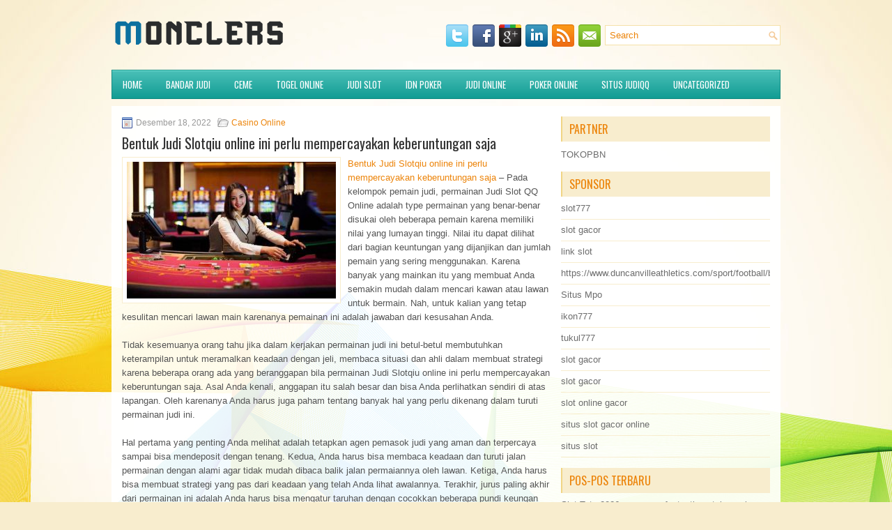

--- FILE ---
content_type: text/html; charset=UTF-8
request_url: http://ciprotabs.online/bentuk-judi-slotqiu-online-ini-perlu-mempercayakan-keberuntungan-saja/
body_size: 10035
content:
<!DOCTYPE html><html xmlns="http://www.w3.org/1999/xhtml" lang="id-ID">
<head profile="http://gmpg.org/xfn/11">
<meta http-equiv="Content-Type" content="text/html; charset=UTF-8" />

<meta name="viewport" content="width=device-width, initial-scale=1.0"/>
<link rel="stylesheet" href="http://ciprotabs.online/wp-content/themes/Espace/lib/css/reset.css" type="text/css" media="screen, projection" />
<link rel="stylesheet" href="http://ciprotabs.online/wp-content/themes/Espace/lib/css/defaults.css" type="text/css" media="screen, projection" />
<!--[if lt IE 8]><link rel="stylesheet" href="http://ciprotabs.online/wp-content/themes/Espace/lib/css/ie.css" type="text/css" media="screen, projection" /><![endif]-->

<link rel="stylesheet" href="http://ciprotabs.online/wp-content/themes/Espace/style.css" type="text/css" media="screen, projection" />

<title>Bentuk Judi Slotqiu online ini perlu mempercayakan keberuntungan saja &#8211; monclers.us.com</title>
<meta name='robots' content='max-image-preview:large' />
<link rel="alternate" type="application/rss+xml" title="monclers.us.com &raquo; Bentuk Judi Slotqiu online ini perlu mempercayakan keberuntungan saja Umpan Komentar" href="http://ciprotabs.online/bentuk-judi-slotqiu-online-ini-perlu-mempercayakan-keberuntungan-saja/feed/" />
<script type="text/javascript">
window._wpemojiSettings = {"baseUrl":"https:\/\/s.w.org\/images\/core\/emoji\/14.0.0\/72x72\/","ext":".png","svgUrl":"https:\/\/s.w.org\/images\/core\/emoji\/14.0.0\/svg\/","svgExt":".svg","source":{"concatemoji":"http:\/\/ciprotabs.online\/wp-includes\/js\/wp-emoji-release.min.js?ver=6.1.1"}};
/*! This file is auto-generated */
!function(e,a,t){var n,r,o,i=a.createElement("canvas"),p=i.getContext&&i.getContext("2d");function s(e,t){var a=String.fromCharCode,e=(p.clearRect(0,0,i.width,i.height),p.fillText(a.apply(this,e),0,0),i.toDataURL());return p.clearRect(0,0,i.width,i.height),p.fillText(a.apply(this,t),0,0),e===i.toDataURL()}function c(e){var t=a.createElement("script");t.src=e,t.defer=t.type="text/javascript",a.getElementsByTagName("head")[0].appendChild(t)}for(o=Array("flag","emoji"),t.supports={everything:!0,everythingExceptFlag:!0},r=0;r<o.length;r++)t.supports[o[r]]=function(e){if(p&&p.fillText)switch(p.textBaseline="top",p.font="600 32px Arial",e){case"flag":return s([127987,65039,8205,9895,65039],[127987,65039,8203,9895,65039])?!1:!s([55356,56826,55356,56819],[55356,56826,8203,55356,56819])&&!s([55356,57332,56128,56423,56128,56418,56128,56421,56128,56430,56128,56423,56128,56447],[55356,57332,8203,56128,56423,8203,56128,56418,8203,56128,56421,8203,56128,56430,8203,56128,56423,8203,56128,56447]);case"emoji":return!s([129777,127995,8205,129778,127999],[129777,127995,8203,129778,127999])}return!1}(o[r]),t.supports.everything=t.supports.everything&&t.supports[o[r]],"flag"!==o[r]&&(t.supports.everythingExceptFlag=t.supports.everythingExceptFlag&&t.supports[o[r]]);t.supports.everythingExceptFlag=t.supports.everythingExceptFlag&&!t.supports.flag,t.DOMReady=!1,t.readyCallback=function(){t.DOMReady=!0},t.supports.everything||(n=function(){t.readyCallback()},a.addEventListener?(a.addEventListener("DOMContentLoaded",n,!1),e.addEventListener("load",n,!1)):(e.attachEvent("onload",n),a.attachEvent("onreadystatechange",function(){"complete"===a.readyState&&t.readyCallback()})),(e=t.source||{}).concatemoji?c(e.concatemoji):e.wpemoji&&e.twemoji&&(c(e.twemoji),c(e.wpemoji)))}(window,document,window._wpemojiSettings);
</script>
<style type="text/css">
img.wp-smiley,
img.emoji {
	display: inline !important;
	border: none !important;
	box-shadow: none !important;
	height: 1em !important;
	width: 1em !important;
	margin: 0 0.07em !important;
	vertical-align: -0.1em !important;
	background: none !important;
	padding: 0 !important;
}
</style>
	<link rel='stylesheet' id='wp-block-library-css' href='http://ciprotabs.online/wp-includes/css/dist/block-library/style.min.css?ver=6.1.1' type='text/css' media='all' />
<link rel='stylesheet' id='classic-theme-styles-css' href='http://ciprotabs.online/wp-includes/css/classic-themes.min.css?ver=1' type='text/css' media='all' />
<style id='global-styles-inline-css' type='text/css'>
body{--wp--preset--color--black: #000000;--wp--preset--color--cyan-bluish-gray: #abb8c3;--wp--preset--color--white: #ffffff;--wp--preset--color--pale-pink: #f78da7;--wp--preset--color--vivid-red: #cf2e2e;--wp--preset--color--luminous-vivid-orange: #ff6900;--wp--preset--color--luminous-vivid-amber: #fcb900;--wp--preset--color--light-green-cyan: #7bdcb5;--wp--preset--color--vivid-green-cyan: #00d084;--wp--preset--color--pale-cyan-blue: #8ed1fc;--wp--preset--color--vivid-cyan-blue: #0693e3;--wp--preset--color--vivid-purple: #9b51e0;--wp--preset--gradient--vivid-cyan-blue-to-vivid-purple: linear-gradient(135deg,rgba(6,147,227,1) 0%,rgb(155,81,224) 100%);--wp--preset--gradient--light-green-cyan-to-vivid-green-cyan: linear-gradient(135deg,rgb(122,220,180) 0%,rgb(0,208,130) 100%);--wp--preset--gradient--luminous-vivid-amber-to-luminous-vivid-orange: linear-gradient(135deg,rgba(252,185,0,1) 0%,rgba(255,105,0,1) 100%);--wp--preset--gradient--luminous-vivid-orange-to-vivid-red: linear-gradient(135deg,rgba(255,105,0,1) 0%,rgb(207,46,46) 100%);--wp--preset--gradient--very-light-gray-to-cyan-bluish-gray: linear-gradient(135deg,rgb(238,238,238) 0%,rgb(169,184,195) 100%);--wp--preset--gradient--cool-to-warm-spectrum: linear-gradient(135deg,rgb(74,234,220) 0%,rgb(151,120,209) 20%,rgb(207,42,186) 40%,rgb(238,44,130) 60%,rgb(251,105,98) 80%,rgb(254,248,76) 100%);--wp--preset--gradient--blush-light-purple: linear-gradient(135deg,rgb(255,206,236) 0%,rgb(152,150,240) 100%);--wp--preset--gradient--blush-bordeaux: linear-gradient(135deg,rgb(254,205,165) 0%,rgb(254,45,45) 50%,rgb(107,0,62) 100%);--wp--preset--gradient--luminous-dusk: linear-gradient(135deg,rgb(255,203,112) 0%,rgb(199,81,192) 50%,rgb(65,88,208) 100%);--wp--preset--gradient--pale-ocean: linear-gradient(135deg,rgb(255,245,203) 0%,rgb(182,227,212) 50%,rgb(51,167,181) 100%);--wp--preset--gradient--electric-grass: linear-gradient(135deg,rgb(202,248,128) 0%,rgb(113,206,126) 100%);--wp--preset--gradient--midnight: linear-gradient(135deg,rgb(2,3,129) 0%,rgb(40,116,252) 100%);--wp--preset--duotone--dark-grayscale: url('#wp-duotone-dark-grayscale');--wp--preset--duotone--grayscale: url('#wp-duotone-grayscale');--wp--preset--duotone--purple-yellow: url('#wp-duotone-purple-yellow');--wp--preset--duotone--blue-red: url('#wp-duotone-blue-red');--wp--preset--duotone--midnight: url('#wp-duotone-midnight');--wp--preset--duotone--magenta-yellow: url('#wp-duotone-magenta-yellow');--wp--preset--duotone--purple-green: url('#wp-duotone-purple-green');--wp--preset--duotone--blue-orange: url('#wp-duotone-blue-orange');--wp--preset--font-size--small: 13px;--wp--preset--font-size--medium: 20px;--wp--preset--font-size--large: 36px;--wp--preset--font-size--x-large: 42px;--wp--preset--spacing--20: 0.44rem;--wp--preset--spacing--30: 0.67rem;--wp--preset--spacing--40: 1rem;--wp--preset--spacing--50: 1.5rem;--wp--preset--spacing--60: 2.25rem;--wp--preset--spacing--70: 3.38rem;--wp--preset--spacing--80: 5.06rem;}:where(.is-layout-flex){gap: 0.5em;}body .is-layout-flow > .alignleft{float: left;margin-inline-start: 0;margin-inline-end: 2em;}body .is-layout-flow > .alignright{float: right;margin-inline-start: 2em;margin-inline-end: 0;}body .is-layout-flow > .aligncenter{margin-left: auto !important;margin-right: auto !important;}body .is-layout-constrained > .alignleft{float: left;margin-inline-start: 0;margin-inline-end: 2em;}body .is-layout-constrained > .alignright{float: right;margin-inline-start: 2em;margin-inline-end: 0;}body .is-layout-constrained > .aligncenter{margin-left: auto !important;margin-right: auto !important;}body .is-layout-constrained > :where(:not(.alignleft):not(.alignright):not(.alignfull)){max-width: var(--wp--style--global--content-size);margin-left: auto !important;margin-right: auto !important;}body .is-layout-constrained > .alignwide{max-width: var(--wp--style--global--wide-size);}body .is-layout-flex{display: flex;}body .is-layout-flex{flex-wrap: wrap;align-items: center;}body .is-layout-flex > *{margin: 0;}:where(.wp-block-columns.is-layout-flex){gap: 2em;}.has-black-color{color: var(--wp--preset--color--black) !important;}.has-cyan-bluish-gray-color{color: var(--wp--preset--color--cyan-bluish-gray) !important;}.has-white-color{color: var(--wp--preset--color--white) !important;}.has-pale-pink-color{color: var(--wp--preset--color--pale-pink) !important;}.has-vivid-red-color{color: var(--wp--preset--color--vivid-red) !important;}.has-luminous-vivid-orange-color{color: var(--wp--preset--color--luminous-vivid-orange) !important;}.has-luminous-vivid-amber-color{color: var(--wp--preset--color--luminous-vivid-amber) !important;}.has-light-green-cyan-color{color: var(--wp--preset--color--light-green-cyan) !important;}.has-vivid-green-cyan-color{color: var(--wp--preset--color--vivid-green-cyan) !important;}.has-pale-cyan-blue-color{color: var(--wp--preset--color--pale-cyan-blue) !important;}.has-vivid-cyan-blue-color{color: var(--wp--preset--color--vivid-cyan-blue) !important;}.has-vivid-purple-color{color: var(--wp--preset--color--vivid-purple) !important;}.has-black-background-color{background-color: var(--wp--preset--color--black) !important;}.has-cyan-bluish-gray-background-color{background-color: var(--wp--preset--color--cyan-bluish-gray) !important;}.has-white-background-color{background-color: var(--wp--preset--color--white) !important;}.has-pale-pink-background-color{background-color: var(--wp--preset--color--pale-pink) !important;}.has-vivid-red-background-color{background-color: var(--wp--preset--color--vivid-red) !important;}.has-luminous-vivid-orange-background-color{background-color: var(--wp--preset--color--luminous-vivid-orange) !important;}.has-luminous-vivid-amber-background-color{background-color: var(--wp--preset--color--luminous-vivid-amber) !important;}.has-light-green-cyan-background-color{background-color: var(--wp--preset--color--light-green-cyan) !important;}.has-vivid-green-cyan-background-color{background-color: var(--wp--preset--color--vivid-green-cyan) !important;}.has-pale-cyan-blue-background-color{background-color: var(--wp--preset--color--pale-cyan-blue) !important;}.has-vivid-cyan-blue-background-color{background-color: var(--wp--preset--color--vivid-cyan-blue) !important;}.has-vivid-purple-background-color{background-color: var(--wp--preset--color--vivid-purple) !important;}.has-black-border-color{border-color: var(--wp--preset--color--black) !important;}.has-cyan-bluish-gray-border-color{border-color: var(--wp--preset--color--cyan-bluish-gray) !important;}.has-white-border-color{border-color: var(--wp--preset--color--white) !important;}.has-pale-pink-border-color{border-color: var(--wp--preset--color--pale-pink) !important;}.has-vivid-red-border-color{border-color: var(--wp--preset--color--vivid-red) !important;}.has-luminous-vivid-orange-border-color{border-color: var(--wp--preset--color--luminous-vivid-orange) !important;}.has-luminous-vivid-amber-border-color{border-color: var(--wp--preset--color--luminous-vivid-amber) !important;}.has-light-green-cyan-border-color{border-color: var(--wp--preset--color--light-green-cyan) !important;}.has-vivid-green-cyan-border-color{border-color: var(--wp--preset--color--vivid-green-cyan) !important;}.has-pale-cyan-blue-border-color{border-color: var(--wp--preset--color--pale-cyan-blue) !important;}.has-vivid-cyan-blue-border-color{border-color: var(--wp--preset--color--vivid-cyan-blue) !important;}.has-vivid-purple-border-color{border-color: var(--wp--preset--color--vivid-purple) !important;}.has-vivid-cyan-blue-to-vivid-purple-gradient-background{background: var(--wp--preset--gradient--vivid-cyan-blue-to-vivid-purple) !important;}.has-light-green-cyan-to-vivid-green-cyan-gradient-background{background: var(--wp--preset--gradient--light-green-cyan-to-vivid-green-cyan) !important;}.has-luminous-vivid-amber-to-luminous-vivid-orange-gradient-background{background: var(--wp--preset--gradient--luminous-vivid-amber-to-luminous-vivid-orange) !important;}.has-luminous-vivid-orange-to-vivid-red-gradient-background{background: var(--wp--preset--gradient--luminous-vivid-orange-to-vivid-red) !important;}.has-very-light-gray-to-cyan-bluish-gray-gradient-background{background: var(--wp--preset--gradient--very-light-gray-to-cyan-bluish-gray) !important;}.has-cool-to-warm-spectrum-gradient-background{background: var(--wp--preset--gradient--cool-to-warm-spectrum) !important;}.has-blush-light-purple-gradient-background{background: var(--wp--preset--gradient--blush-light-purple) !important;}.has-blush-bordeaux-gradient-background{background: var(--wp--preset--gradient--blush-bordeaux) !important;}.has-luminous-dusk-gradient-background{background: var(--wp--preset--gradient--luminous-dusk) !important;}.has-pale-ocean-gradient-background{background: var(--wp--preset--gradient--pale-ocean) !important;}.has-electric-grass-gradient-background{background: var(--wp--preset--gradient--electric-grass) !important;}.has-midnight-gradient-background{background: var(--wp--preset--gradient--midnight) !important;}.has-small-font-size{font-size: var(--wp--preset--font-size--small) !important;}.has-medium-font-size{font-size: var(--wp--preset--font-size--medium) !important;}.has-large-font-size{font-size: var(--wp--preset--font-size--large) !important;}.has-x-large-font-size{font-size: var(--wp--preset--font-size--x-large) !important;}
.wp-block-navigation a:where(:not(.wp-element-button)){color: inherit;}
:where(.wp-block-columns.is-layout-flex){gap: 2em;}
.wp-block-pullquote{font-size: 1.5em;line-height: 1.6;}
</style>
<script type='text/javascript' src='http://ciprotabs.online/wp-includes/js/jquery/jquery.min.js?ver=3.6.1' id='jquery-core-js'></script>
<script type='text/javascript' src='http://ciprotabs.online/wp-includes/js/jquery/jquery-migrate.min.js?ver=3.3.2' id='jquery-migrate-js'></script>
<script type='text/javascript' src='http://ciprotabs.online/wp-content/themes/Espace/lib/js/superfish.js?ver=6.1.1' id='superfish-js'></script>
<script type='text/javascript' src='http://ciprotabs.online/wp-content/themes/Espace/lib/js/jquery.mobilemenu.js?ver=6.1.1' id='mobilemenu-js'></script>
<link rel="https://api.w.org/" href="http://ciprotabs.online/wp-json/" /><link rel="alternate" type="application/json" href="http://ciprotabs.online/wp-json/wp/v2/posts/2055" /><link rel="EditURI" type="application/rsd+xml" title="RSD" href="http://ciprotabs.online/xmlrpc.php?rsd" />
<link rel="wlwmanifest" type="application/wlwmanifest+xml" href="http://ciprotabs.online/wp-includes/wlwmanifest.xml" />

<link rel="canonical" href="http://ciprotabs.online/bentuk-judi-slotqiu-online-ini-perlu-mempercayakan-keberuntungan-saja/" />
<link rel='shortlink' href='http://ciprotabs.online/?p=2055' />
<link rel="alternate" type="application/json+oembed" href="http://ciprotabs.online/wp-json/oembed/1.0/embed?url=http%3A%2F%2Fciprotabs.online%2Fbentuk-judi-slotqiu-online-ini-perlu-mempercayakan-keberuntungan-saja%2F" />
<link rel="alternate" type="text/xml+oembed" href="http://ciprotabs.online/wp-json/oembed/1.0/embed?url=http%3A%2F%2Fciprotabs.online%2Fbentuk-judi-slotqiu-online-ini-perlu-mempercayakan-keberuntungan-saja%2F&#038;format=xml" />
<link rel="shortcut icon" href="/wp-content/uploads/2021/07/monclers-f-1.png" type="image/x-icon" />
<link rel="alternate" type="application/rss+xml" title="monclers.us.com RSS Feed" href="http://ciprotabs.online/feed/" />
<link rel="pingback" href="http://ciprotabs.online/xmlrpc.php" />

</head>

<body class="post-template-default single single-post postid-2055 single-format-standard">

<div id="container">

    <div id="header">
    
        <div class="logo">
         
            <a href="http://ciprotabs.online"><img src="/wp-content/uploads/2021/07/monclers-1.png" alt="monclers.us.com" title="monclers.us.com" /></a>
         
        </div><!-- .logo -->

        <div class="header-right">
        
            <div id="topsearch">
                 
<div id="search" title="Type and hit enter">
    <form method="get" id="searchform" action="http://ciprotabs.online/"> 
        <input type="text" value="Search" 
            name="s" id="s"  onblur="if (this.value == '')  {this.value = 'Search';}"  
            onfocus="if (this.value == 'Search') {this.value = '';}" 
        />
    </form>
</div><!-- #search -->            </div>
            
            <div id="top-social-profiles">
                            <ul class="widget-container"><li class="social-profiles-widget">
            <a href="http://twitter.com/" target="_blank"><img title="Twitter" alt="Twitter" src="http://ciprotabs.online/wp-content/themes/Espace/images/social-profiles/twitter.png" /></a><a href="http://facebook.com/" target="_blank"><img title="Facebook" alt="Facebook" src="http://ciprotabs.online/wp-content/themes/Espace/images/social-profiles/facebook.png" /></a><a href="https://plus.google.com/" target="_blank"><img title="Google Plus" alt="Google Plus" src="http://ciprotabs.online/wp-content/themes/Espace/images/social-profiles/gplus.png" /></a><a href="http://www.linkedin.com/" target="_blank"><img title="LinkedIn" alt="LinkedIn" src="http://ciprotabs.online/wp-content/themes/Espace/images/social-profiles/linkedin.png" /></a><a href="http://ciprotabs.online/feed/" target="_blank"><img title="RSS Feed" alt="RSS Feed" src="http://ciprotabs.online/wp-content/themes/Espace/images/social-profiles/rss.png" /></a><a href="/cdn-cgi/l/email-protection#156c7a6067557078747c793b767a78" target="_blank"><img title="Email" alt="Email" src="http://ciprotabs.online/wp-content/themes/Espace/images/social-profiles/email.png" /></a>            </li></ul>
                        </div>
            
        </div><!-- .header-right -->
        
    </div><!-- #header -->
    
            <div class="clearfix">
            			<div class="menu-primary-container"><ul id="menu-main-menu" class="menus menu-primary"><li id="menu-item-74" class="menu-item menu-item-type-custom menu-item-object-custom menu-item-home menu-item-74"><a href="http://ciprotabs.online/">Home</a></li>
<li id="menu-item-75" class="menu-item menu-item-type-taxonomy menu-item-object-category menu-item-75"><a href="http://ciprotabs.online/category/bandar-judi/">Bandar judi</a></li>
<li id="menu-item-76" class="menu-item menu-item-type-taxonomy menu-item-object-category menu-item-76"><a href="http://ciprotabs.online/category/ceme/">Ceme</a></li>
<li id="menu-item-77" class="menu-item menu-item-type-taxonomy menu-item-object-category menu-item-77"><a href="http://ciprotabs.online/category/togel-online/">Togel Online</a></li>
<li id="menu-item-2179" class="menu-item menu-item-type-taxonomy menu-item-object-category menu-item-2179"><a href="http://ciprotabs.online/category/judi-slot/">Judi Slot</a></li>
<li id="menu-item-78" class="menu-item menu-item-type-taxonomy menu-item-object-category menu-item-78"><a href="http://ciprotabs.online/category/idn-poker/">IDN Poker</a></li>
<li id="menu-item-79" class="menu-item menu-item-type-taxonomy menu-item-object-category menu-item-79"><a href="http://ciprotabs.online/category/judi-online/">Judi Online</a></li>
<li id="menu-item-80" class="menu-item menu-item-type-taxonomy menu-item-object-category menu-item-80"><a href="http://ciprotabs.online/category/poker-online/">Poker online</a></li>
<li id="menu-item-81" class="menu-item menu-item-type-taxonomy menu-item-object-category menu-item-81"><a href="http://ciprotabs.online/category/situs-judiqq/">Situs JudiQQ</a></li>
<li id="menu-item-2180" class="menu-item menu-item-type-taxonomy menu-item-object-category menu-item-2180"><a href="http://ciprotabs.online/category/uncategorized/">Uncategorized</a></li>
</ul></div>              <!--.primary menu--> 	
                </div>
        
    
    <div id="main">
    
            
        <div id="content">
            
                    
            
    <div class="post post-single clearfix post-2055 type-post status-publish format-standard has-post-thumbnail hentry category-casino-online tag-casino tag-judi tag-poker tag-slot tag-togel" id="post-2055">
        
        <div class="postmeta-primary">
    
            <span class="meta_date">Desember 18, 2022</span>
           &nbsp; <span class="meta_categories"><a href="http://ciprotabs.online/category/casino-online/" rel="category tag">Casino Online</a></span>
    
                 
        </div>
        
        <h2 class="title">Bentuk Judi Slotqiu online ini perlu mempercayakan keberuntungan saja</h2>

        <div class="entry clearfix">
            
            <img width="300" height="196" src="http://ciprotabs.online/wp-content/uploads/2021/08/P09.jpg" class="alignleft featured_image wp-post-image" alt="" decoding="async" srcset="http://ciprotabs.online/wp-content/uploads/2021/08/P09.jpg 1140w, http://ciprotabs.online/wp-content/uploads/2021/08/P09-300x196.jpg 300w, http://ciprotabs.online/wp-content/uploads/2021/08/P09-1024x667.jpg 1024w, http://ciprotabs.online/wp-content/uploads/2021/08/P09-768x501.jpg 768w" sizes="(max-width: 300px) 100vw, 300px" />            
            <p><a href="http://ciprotabs.online/bentuk-judi-slotqiu-online-ini-perlu-mempercayakan-keberuntungan-saja/">Bentuk Judi Slotqiu online ini perlu mempercayakan keberuntungan saja</a> &#8211; Pada kelompok pemain judi, permainan Judi Slot QQ Online adalah type permainan yang benar-benar disukai oleh beberapa pemain karena memiliki nilai yang lumayan tinggi. Nilai itu dapat dilihat dari bagian keuntungan yang dijanjikan dan jumlah pemain yang sering menggunakan. Karena banyak yang mainkan itu yang membuat Anda semakin mudah dalam mencari kawan atau lawan untuk bermain. Nah, untuk kalian yang tetap kesulitan mencari lawan main karenanya pemainan ini adalah jawaban dari kesusahan Anda.</p>
<p>Tidak kesemuanya orang tahu jika dalam kerjakan permainan judi ini betul-betul membutuhkan keterampilan untuk meramalkan keadaan dengan jeli, membaca situasi dan ahli dalam membuat strategi karena beberapa orang ada yang beranggapan bila permainan Judi Slotqiu online ini perlu mempercayakan keberuntungan saja. Asal Anda kenali, anggapan itu salah besar dan bisa Anda perlihatkan sendiri di atas lapangan. Oleh karenanya Anda harus juga paham tentang banyak hal yang perlu dikenang dalam turuti permainan judi ini.</p>
<p>Hal pertama yang penting Anda melihat adalah tetapkan agen pemasok judi yang aman dan terpercaya sampai bisa mendeposit dengan tenang. Kedua, Anda harus bisa membaca keadaan dan turuti jalan permainan dengan alami agar tidak mudah dibaca balik jalan permaiannya oleh lawan. Ketiga, Anda harus bisa membuat strategi yang pas dari keadaan yang telah Anda lihat awalannya. Terakhir, jurus paling akhir dari permainan ini adalah Anda harus bisa mengatur taruhan dengan cocokkan beberapa pundi keungan Anda.</p>
<p>Tutorial untuk Mendapatkan Kemenangan Mutlak dalam Permainan Judi Judi Slotqiu Online Pada artikel kesempatan kali ini kami akan memberikan informasi mengenai 4 strategi pas meraih kemenangan mutlak dalam permainan judi Judi Slotqq daring. Ditambah bila Anda ialah pemain pemula yang baru memulai coba permainan judi online type Judi Slotqq ini.</p>
<p>Waktu Anda akan memainkan permainan judi Judi Slotqq online yang baru pertama kali Anda coba karenanya alangkah semakin bijaknya jika Anda memulainya dengan meja kecil terlebih dahulu untuk meminimalisir kerugian jika Anda rasakan kekalahan. Sebab betul-betul wajar jika pemain pemula alami kekalahan didepannya permainan.<br />
Setelah itu jika Anda ingin memperoleh peluang kemenangan yang makin besar dalam permainan judi Judi Slotqq online karenanya Anda perlu pilih meja jumlah pemainnya sedikit. Sebab semakin menyusut pemain yang turuti permainan karenanya semakin besar peluang kemenangan yang didapat.</p>
<p>Tidak sebagian orang yang mengetahui kegiatan rutin pengalihan meja dengan periodik waktu Anda masih kalah dalam meja taruhan yang Anda patuhi. Pola permaianan sebagai berikut yang justru banyak digunakan oleh pemain professional dengan catatan waktu Anda menang Anda jangan langsung geser meja karena kemenangan itu dapat beruntun tidak ubahnya dengan kekalahan.</p>
<p>Terkecuali berubah meja, Anda dapat berupaya untuk berubah kursi jika sudah umumnya alami kekalahan walaupun sudah coba berulang-ulang berubah meja. Walau terlihat tidak rasional tapi Anda perlu mensugesti kita untuk semakin optimis dalam menuai kemenangan. Diantaranya trick-nya adalah berubah kursi di kursi yang awalannya digunakan oleh pemain yang menang kunjungi agen judi <a href="https://sildenafilht.com/">bocoran rtp slot</a>.</p>
<p>Kunci penting dalam permainan judi Judi Slotqiu online ini adalah memikir dengan jernih, konsentrasi penuh dan tenang, dengan begitu Anda dapat membuat strategi untuk pengkombinasian kartu yang pas dan membuahkan kemenangan yang manis. Akan berbeda hasilnya dengan pemain yang menyatukan kartu pada situasi kuatir karena orangyang panic cenderung berpikir pendek dan gegabah.</p>
<p>Walaupun sebetulnya sedikit kesalah dalam permainan ini bisa hadirkan kerugian yang lumayan banyak dan semakin sering Anda kalah karena itu makin down mental Anda di permainan atau ronde kemudian. Sebab yang dipertaruhkan dalam permaian ini adalah uang karenanya semakin sering Anda kalah, otomatis semakin menyusut modal yang Anda punyai karenanya semakin sulit Anda untuk turuti permainan ini.</p>
    
        </div>
        
        <div class="postmeta-secondary"><span class="meta_tags"><a href="http://ciprotabs.online/tag/casino/" rel="tag">Casino</a>, <a href="http://ciprotabs.online/tag/judi/" rel="tag">Judi</a>, <a href="http://ciprotabs.online/tag/poker/" rel="tag">Poker</a>, <a href="http://ciprotabs.online/tag/slot/" rel="tag">Slot</a>, <a href="http://ciprotabs.online/tag/togel/" rel="tag">Togel</a></span></div> 
        
    
    </div><!-- Post ID 2055 -->
    
                
                    
        </div><!-- #content -->
    
        
<div id="sidebar-primary">
	
		<ul class="widget_text widget-container">
			<li id="custom_html-6" class="widget_text widget widget_custom_html">
				<h3 class="widgettitle">PARTNER</h3>
				<div class="textwidget custom-html-widget"><a href="https://www.tokopbn.com/">TOKOPBN</a></div>
			</li>
		</ul>
    	
		<ul class="widget-container">
			<li id="sponsor" class="widget widget_meta">
				<h3 class="widgettitle">Sponsor</h3>			
				<ul>
					<li><a href="https://rbc.gov.rw/fileadmin/templates/web/index.html">slot777</a></li>
                            <li><a href="https://www.asianwindky.com/menu">slot gacor</a></li>
                            <li><a href="https://www.kazanscience.ru/ru/sbornik">link slot</a></li>
                            <li><a href="https://www.duncanvilleathletics.com/sport/football/boys/">https://www.duncanvilleathletics.com/sport/football/boys/</a></li>
                            <li><a href="https://smkcendekiabatujajar.sch.id/smkcendekiabatujajar/">Situs Mpo</a></li>
                            <li><a href="https://www.mavrixonline.com/terms/">ikon777</a></li>
                            <li><a href="https://estadiosoficial.com/blog/">tukul777</a></li>
                            <li><a href="https://mymagictank.com/">slot gacor</a></li>
                            <li><a href="https://lacasadipasta.com/menu/">slot gacor</a></li>
                            <li><a href="https://aliceripoll.com/">slot online gacor</a></li>
                            <li><a href="https://www.lesvalades.com/">situs slot gacor online</a></li>
                            <li><a href="https://www.philippineshonolulu.org/">situs slot</a></li>
                            				</ul>
			</li>
		</ul>
		
    <ul class="widget-container"><li id="block-2" class="widget widget_block"><!-- 8493eb3af51c3ab57da06fb3cec17a4f --></li></ul>
		<ul class="widget-container"><li id="recent-posts-4" class="widget widget_recent_entries">
		<h3 class="widgettitle">Pos-pos Terbaru</h3>
		<ul>
											<li>
					<a href="http://ciprotabs.online/slot-toto-2026-cara-yang-fantastis-untuk-menjaga-pikiran-tetap-tajam/">Slot Toto 2026 cara yang fantastis untuk menjaga pikiran tetap tajam</a>
											<span class="post-date">Januari 24, 2026</span>
									</li>
											<li>
					<a href="http://ciprotabs.online/empat-casino-toto-2026-las-vegas-mungkin-tetap-tertutup/">Empat Casino Toto 2026 Las Vegas Mungkin Tetap Tertutup</a>
											<span class="post-date">Januari 23, 2026</span>
									</li>
											<li>
					<a href="http://ciprotabs.online/guy-dunlap-menangkan-poker-2026-online-pot-limit-omaha-event/">Guy Dunlap Menangkan Poker 2026 Online Pot Limit Omaha Event</a>
											<span class="post-date">Januari 21, 2026</span>
									</li>
											<li>
					<a href="http://ciprotabs.online/casino-togel-2026-husler-adalah-tempat-nyaman-untuk-togel-2026/">Casino Togel 2026 Husler adalah tempat nyaman untuk Togel 2026</a>
											<span class="post-date">Januari 18, 2026</span>
									</li>
											<li>
					<a href="http://ciprotabs.online/pandangan-mengenai-langkah-dan-proses-transaksi-agen-slot-gacor/">Pandangan Mengenai Langkah dan Proses Transaksi Agen Slot Gacor</a>
											<span class="post-date">Januari 17, 2026</span>
									</li>
					</ul>

		</li></ul><ul class="widget-container"><li id="meta-4" class="widget widget_meta"><h3 class="widgettitle">Meta</h3>
		<ul>
						<li><a href="http://ciprotabs.online/wp-login.php">Masuk</a></li>
			<li><a href="http://ciprotabs.online/feed/">Feed entri</a></li>
			<li><a href="http://ciprotabs.online/comments/feed/">Feed komentar</a></li>

			<li><a href="https://wordpress.org/">WordPress.org</a></li>
		</ul>

		</li></ul><ul class="widget-container"><li id="categories-2" class="widget widget_categories"><h3 class="widgettitle">Kategori</h3>
			<ul>
					<li class="cat-item cat-item-24"><a href="http://ciprotabs.online/category/casino-online/">Casino Online</a> (464)
</li>
	<li class="cat-item cat-item-2"><a href="http://ciprotabs.online/category/judi-online/">Judi Online</a> (449)
</li>
	<li class="cat-item cat-item-22"><a href="http://ciprotabs.online/category/judi-slot/">Judi Slot</a> (163)
</li>
	<li class="cat-item cat-item-3"><a href="http://ciprotabs.online/category/poker-online/">Poker online</a> (461)
</li>
	<li class="cat-item cat-item-4"><a href="http://ciprotabs.online/category/togel-online/">Togel Online</a> (116)
</li>
			</ul>

			</li></ul><ul class="widget-container"><li id="archives-4" class="widget widget_archive"><h3 class="widgettitle">Arsip</h3>
			<ul>
					<li><a href='http://ciprotabs.online/2026/01/'>Januari 2026</a>&nbsp;(19)</li>
	<li><a href='http://ciprotabs.online/2025/12/'>Desember 2025</a>&nbsp;(28)</li>
	<li><a href='http://ciprotabs.online/2025/11/'>November 2025</a>&nbsp;(29)</li>
	<li><a href='http://ciprotabs.online/2025/10/'>Oktober 2025</a>&nbsp;(28)</li>
	<li><a href='http://ciprotabs.online/2025/09/'>September 2025</a>&nbsp;(22)</li>
	<li><a href='http://ciprotabs.online/2025/08/'>Agustus 2025</a>&nbsp;(12)</li>
	<li><a href='http://ciprotabs.online/2025/07/'>Juli 2025</a>&nbsp;(25)</li>
	<li><a href='http://ciprotabs.online/2025/06/'>Juni 2025</a>&nbsp;(21)</li>
	<li><a href='http://ciprotabs.online/2025/05/'>Mei 2025</a>&nbsp;(12)</li>
	<li><a href='http://ciprotabs.online/2025/04/'>April 2025</a>&nbsp;(23)</li>
	<li><a href='http://ciprotabs.online/2025/03/'>Maret 2025</a>&nbsp;(44)</li>
	<li><a href='http://ciprotabs.online/2025/02/'>Februari 2025</a>&nbsp;(33)</li>
	<li><a href='http://ciprotabs.online/2025/01/'>Januari 2025</a>&nbsp;(25)</li>
	<li><a href='http://ciprotabs.online/2024/12/'>Desember 2024</a>&nbsp;(31)</li>
	<li><a href='http://ciprotabs.online/2024/11/'>November 2024</a>&nbsp;(34)</li>
	<li><a href='http://ciprotabs.online/2024/10/'>Oktober 2024</a>&nbsp;(35)</li>
	<li><a href='http://ciprotabs.online/2024/09/'>September 2024</a>&nbsp;(32)</li>
	<li><a href='http://ciprotabs.online/2024/08/'>Agustus 2024</a>&nbsp;(39)</li>
	<li><a href='http://ciprotabs.online/2024/07/'>Juli 2024</a>&nbsp;(37)</li>
	<li><a href='http://ciprotabs.online/2024/06/'>Juni 2024</a>&nbsp;(52)</li>
	<li><a href='http://ciprotabs.online/2024/05/'>Mei 2024</a>&nbsp;(37)</li>
	<li><a href='http://ciprotabs.online/2024/04/'>April 2024</a>&nbsp;(34)</li>
	<li><a href='http://ciprotabs.online/2024/03/'>Maret 2024</a>&nbsp;(48)</li>
	<li><a href='http://ciprotabs.online/2024/02/'>Februari 2024</a>&nbsp;(31)</li>
	<li><a href='http://ciprotabs.online/2024/01/'>Januari 2024</a>&nbsp;(33)</li>
	<li><a href='http://ciprotabs.online/2023/12/'>Desember 2023</a>&nbsp;(26)</li>
	<li><a href='http://ciprotabs.online/2023/11/'>November 2023</a>&nbsp;(28)</li>
	<li><a href='http://ciprotabs.online/2023/10/'>Oktober 2023</a>&nbsp;(36)</li>
	<li><a href='http://ciprotabs.online/2023/09/'>September 2023</a>&nbsp;(23)</li>
	<li><a href='http://ciprotabs.online/2023/08/'>Agustus 2023</a>&nbsp;(36)</li>
	<li><a href='http://ciprotabs.online/2023/07/'>Juli 2023</a>&nbsp;(37)</li>
	<li><a href='http://ciprotabs.online/2023/06/'>Juni 2023</a>&nbsp;(35)</li>
	<li><a href='http://ciprotabs.online/2023/05/'>Mei 2023</a>&nbsp;(46)</li>
	<li><a href='http://ciprotabs.online/2023/04/'>April 2023</a>&nbsp;(37)</li>
	<li><a href='http://ciprotabs.online/2023/03/'>Maret 2023</a>&nbsp;(25)</li>
	<li><a href='http://ciprotabs.online/2023/02/'>Februari 2023</a>&nbsp;(35)</li>
	<li><a href='http://ciprotabs.online/2023/01/'>Januari 2023</a>&nbsp;(34)</li>
	<li><a href='http://ciprotabs.online/2022/12/'>Desember 2022</a>&nbsp;(28)</li>
	<li><a href='http://ciprotabs.online/2022/11/'>November 2022</a>&nbsp;(37)</li>
	<li><a href='http://ciprotabs.online/2022/10/'>Oktober 2022</a>&nbsp;(35)</li>
	<li><a href='http://ciprotabs.online/2022/09/'>September 2022</a>&nbsp;(34)</li>
	<li><a href='http://ciprotabs.online/2022/08/'>Agustus 2022</a>&nbsp;(32)</li>
	<li><a href='http://ciprotabs.online/2022/07/'>Juli 2022</a>&nbsp;(34)</li>
	<li><a href='http://ciprotabs.online/2022/06/'>Juni 2022</a>&nbsp;(42)</li>
	<li><a href='http://ciprotabs.online/2022/05/'>Mei 2022</a>&nbsp;(37)</li>
	<li><a href='http://ciprotabs.online/2022/04/'>April 2022</a>&nbsp;(28)</li>
	<li><a href='http://ciprotabs.online/2022/03/'>Maret 2022</a>&nbsp;(34)</li>
	<li><a href='http://ciprotabs.online/2022/02/'>Februari 2022</a>&nbsp;(28)</li>
	<li><a href='http://ciprotabs.online/2022/01/'>Januari 2022</a>&nbsp;(33)</li>
	<li><a href='http://ciprotabs.online/2021/12/'>Desember 2021</a>&nbsp;(32)</li>
	<li><a href='http://ciprotabs.online/2021/11/'>November 2021</a>&nbsp;(20)</li>
	<li><a href='http://ciprotabs.online/2021/10/'>Oktober 2021</a>&nbsp;(18)</li>
	<li><a href='http://ciprotabs.online/2021/09/'>September 2021</a>&nbsp;(15)</li>
	<li><a href='http://ciprotabs.online/2021/08/'>Agustus 2021</a>&nbsp;(2)</li>
	<li><a href='http://ciprotabs.online/2021/07/'>Juli 2021</a>&nbsp;(1)</li>
			</ul>

			</li></ul><ul class="widget-container"><li id="tag_cloud-2" class="widget widget_tag_cloud"><h3 class="widgettitle">Tag</h3><div class="tagcloud"><a href="http://ciprotabs.online/tag/bola/" class="tag-cloud-link tag-link-27 tag-link-position-1" style="font-size: 8pt;" aria-label="Bola (1 item)">Bola</a>
<a href="http://ciprotabs.online/tag/casino/" class="tag-cloud-link tag-link-20 tag-link-position-2" style="font-size: 21.952054794521pt;" aria-label="Casino (1.603 item)">Casino</a>
<a href="http://ciprotabs.online/tag/dominoqq/" class="tag-cloud-link tag-link-15 tag-link-position-3" style="font-size: 8pt;" aria-label="dominoqq (1 item)">dominoqq</a>
<a href="http://ciprotabs.online/tag/idn-poker/" class="tag-cloud-link tag-link-11 tag-link-position-4" style="font-size: 8pt;" aria-label="IDN Poker (1 item)">IDN Poker</a>
<a href="http://ciprotabs.online/tag/judi/" class="tag-cloud-link tag-link-19 tag-link-position-5" style="font-size: 22pt;" aria-label="Judi (1.650 item)">Judi</a>
<a href="http://ciprotabs.online/tag/judi-dominoqq/" class="tag-cloud-link tag-link-18 tag-link-position-6" style="font-size: 8pt;" aria-label="judi dominoqq (1 item)">judi dominoqq</a>
<a href="http://ciprotabs.online/tag/judi-onlin/" class="tag-cloud-link tag-link-16 tag-link-position-7" style="font-size: 8pt;" aria-label="judi onlin (1 item)">judi onlin</a>
<a href="http://ciprotabs.online/tag/judi-online/" class="tag-cloud-link tag-link-13 tag-link-position-8" style="font-size: 8.8630136986301pt;" aria-label="Judi Online (2 item)">Judi Online</a>
<a href="http://ciprotabs.online/tag/keuntungan-judi-dominoqq-online-di-tahun-2021/" class="tag-cloud-link tag-link-14 tag-link-position-9" style="font-size: 8pt;" aria-label="Keuntungan Judi Dominoqq Online di Tahun 2021 (1 item)">Keuntungan Judi Dominoqq Online di Tahun 2021</a>
<a href="http://ciprotabs.online/tag/langkah-efisien-untuk-menang-bermain-judi-di-situs-idn-poker/" class="tag-cloud-link tag-link-10 tag-link-position-10" style="font-size: 8pt;" aria-label="Langkah Efisien Untuk Menang Bermain Judi Di Situs IDN Poker (1 item)">Langkah Efisien Untuk Menang Bermain Judi Di Situs IDN Poker</a>
<a href="http://ciprotabs.online/tag/pokeer-online/" class="tag-cloud-link tag-link-12 tag-link-position-11" style="font-size: 8pt;" aria-label="Pokeer Online (1 item)">Pokeer Online</a>
<a href="http://ciprotabs.online/tag/poker/" class="tag-cloud-link tag-link-21 tag-link-position-12" style="font-size: 21.808219178082pt;" aria-label="Poker (1.528 item)">Poker</a>
<a href="http://ciprotabs.online/tag/poker-online/" class="tag-cloud-link tag-link-17 tag-link-position-13" style="font-size: 8pt;" aria-label="poker online (1 item)">poker online</a>
<a href="http://ciprotabs.online/tag/slot/" class="tag-cloud-link tag-link-23 tag-link-position-14" style="font-size: 21.760273972603pt;" aria-label="Slot (1.485 item)">Slot</a>
<a href="http://ciprotabs.online/tag/togel/" class="tag-cloud-link tag-link-25 tag-link-position-15" style="font-size: 21.424657534247pt;" aria-label="Togel (1.270 item)">Togel</a>
<a href="http://ciprotabs.online/tag/toto/" class="tag-cloud-link tag-link-26 tag-link-position-16" style="font-size: 8pt;" aria-label="Toto (1 item)">Toto</a></div>
</li></ul><ul class="widget-container"><li id="search-4" class="widget widget_search"> 
<div id="search" title="Type and hit enter">
    <form method="get" id="searchform" action="http://ciprotabs.online/"> 
        <input type="text" value="Search" 
            name="s" id="s"  onblur="if (this.value == '')  {this.value = 'Search';}"  
            onfocus="if (this.value == 'Search') {this.value = '';}" 
        />
    </form>
</div><!-- #search --></li></ul><ul class="widget-container"><li id="block-3" class="widget widget_block"><script data-cfasync="false" src="/cdn-cgi/scripts/5c5dd728/cloudflare-static/email-decode.min.js"></script><script>

</script></li></ul>    
</div><!-- #sidebar-primary -->        
                
    </div><!-- #main -->
    
    
    <div id="footer-widgets" class="clearfix">
                <div class="footer-widget-box">
                    </div>
        
        <div class="footer-widget-box">
                    </div>
        
        <div class="footer-widget-box footer-widget-box-last">
                    </div>
        
    </div>

    <div id="footer">
    
        <div id="copyrights">
             &copy; 2026  <a href="http://ciprotabs.online/">monclers.us.com</a> 
        </div>
        
                
        <div id="credits" style="overflow-y: hidden;overflow-x: visible;width: 400px;margin: auto;">
				<div style="width: 10000px;text-align: left;">
					Powered by <a href="http://wordpress.org/"><strong>WordPress</strong></a> | Theme Designed by:  <a href="https://www.bca.co.id/" rel="follow">Bank bca</a> <a href="https://www.bni.co.id/" rel="follow">Bank bni</a> <a href="https://bri.co.id/" rel="follow">Bank bri</a> <a href="https://www.btn.co.id/" rel="follow">Bank btn</a> <a href="https://www.cimbniaga.co.id" rel="follow">Bank cimbniaga</a> <a href="https://www.citibank.co.id/" rel="follow">Bank citibank</a> <a href="https://www.danamon.co.id" rel="follow">Bank danamon</a> <a href="https://www.bi.go.id/" rel="follow">Bank Indonesia</a> <a href="https://www.klikmbc.co.id/" rel="follow">Bank klikmbc</a> <a href="https://www.bankmandiri.co.id/" rel="follow">Bank mandiri</a> <a href="https://www.ocbc.com/" rel="follow">Bank ocbc</a> <a href="https://www.panin.co.id/" rel="follow">bank Panin</a> <a href="http://facebook.com/" rel="follow">facebook</a> <a href="https://google.co.id/" rel="follow">google</a> <a href="https://www.instagram.com/" rel="follow">instagram</a> <a href="https://www.maybank.co.id/" rel="follow">maybank</a> <a href="http://paypal.com/" rel="follow">paypall</a> <a href="https://www.telkom.co.id/" rel="follow">telkom</a> <a href="https://www.telkomsel.com/" rel="follow">telkomsel</a> <a href="https://www.tiktok.com/" rel="follow">tiktok</a> <a href="http://twitter.com/" rel="follow">twitter</a> <a href="https://web.whatsapp.com/" rel="follow">WA</a> <a href="http://youtube.com/" rel="follow">youtube</a>						
				</div>
			</div><!-- #credits -->
			
        
    </div><!-- #footer -->
    
</div><!-- #container -->

<script type='text/javascript' src='http://ciprotabs.online/wp-includes/js/comment-reply.min.js?ver=6.1.1' id='comment-reply-js'></script>
<script type='text/javascript' src='http://ciprotabs.online/wp-includes/js/hoverIntent.min.js?ver=1.10.2' id='hoverIntent-js'></script>

<script type='text/javascript'>
/* <![CDATA[ */
jQuery.noConflict();
jQuery(function(){ 
	jQuery('ul.menu-primary').superfish({ 
	animation: {opacity:'show'},
autoArrows:  true,
                dropShadows: false, 
                speed: 200,
                delay: 800
                });
            });
jQuery('.menu-primary-container').mobileMenu({
                defaultText: 'Menu',
                className: 'menu-primary-responsive',
                containerClass: 'menu-primary-responsive-container',
                subMenuDash: '&ndash;'
            });

/* ]]> */
</script>
<script defer src="https://static.cloudflareinsights.com/beacon.min.js/vcd15cbe7772f49c399c6a5babf22c1241717689176015" integrity="sha512-ZpsOmlRQV6y907TI0dKBHq9Md29nnaEIPlkf84rnaERnq6zvWvPUqr2ft8M1aS28oN72PdrCzSjY4U6VaAw1EQ==" data-cf-beacon='{"version":"2024.11.0","token":"ad8e7d7cb6014302ac197707d4d7fdb6","r":1,"server_timing":{"name":{"cfCacheStatus":true,"cfEdge":true,"cfExtPri":true,"cfL4":true,"cfOrigin":true,"cfSpeedBrain":true},"location_startswith":null}}' crossorigin="anonymous"></script>
</body>
</html>